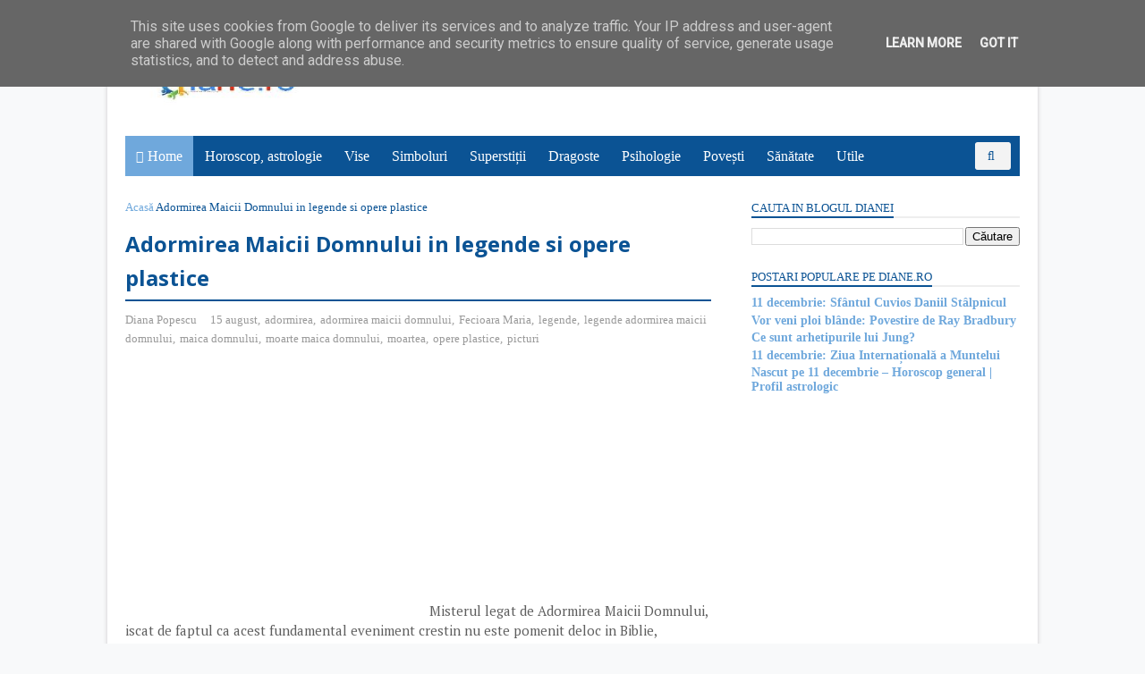

--- FILE ---
content_type: text/html; charset=utf-8
request_url: https://www.google.com/recaptcha/api2/aframe
body_size: 268
content:
<!DOCTYPE HTML><html><head><meta http-equiv="content-type" content="text/html; charset=UTF-8"></head><body><script nonce="GrO2xFy7re_4R7QUOF5lnQ">/** Anti-fraud and anti-abuse applications only. See google.com/recaptcha */ try{var clients={'sodar':'https://pagead2.googlesyndication.com/pagead/sodar?'};window.addEventListener("message",function(a){try{if(a.source===window.parent){var b=JSON.parse(a.data);var c=clients[b['id']];if(c){var d=document.createElement('img');d.src=c+b['params']+'&rc='+(localStorage.getItem("rc::a")?sessionStorage.getItem("rc::b"):"");window.document.body.appendChild(d);sessionStorage.setItem("rc::e",parseInt(sessionStorage.getItem("rc::e")||0)+1);localStorage.setItem("rc::h",'1765431589568');}}}catch(b){}});window.parent.postMessage("_grecaptcha_ready", "*");}catch(b){}</script></body></html>

--- FILE ---
content_type: text/plain
request_url: https://www.google-analytics.com/j/collect?v=1&_v=j102&a=850467454&t=pageview&_s=1&dl=https%3A%2F%2Fwww.diane.ro%2F2013%2F08%2Fadormirea-maicii-domnului-legende.html&ul=en-us%40posix&dt=Adormirea%20Maicii%20Domnului%20in%20legende%20si%20opere%20plastice%20-%20diane.ro&sr=1280x720&vp=1280x720&_u=IEBAAEABAAAAACAAI~&jid=653889219&gjid=1875933174&cid=1886438904.1765431588&tid=UA-53011321-1&_gid=2107335658.1765431588&_r=1&_slc=1&z=83816498
body_size: -449
content:
2,cG-2G1BLW1LBL